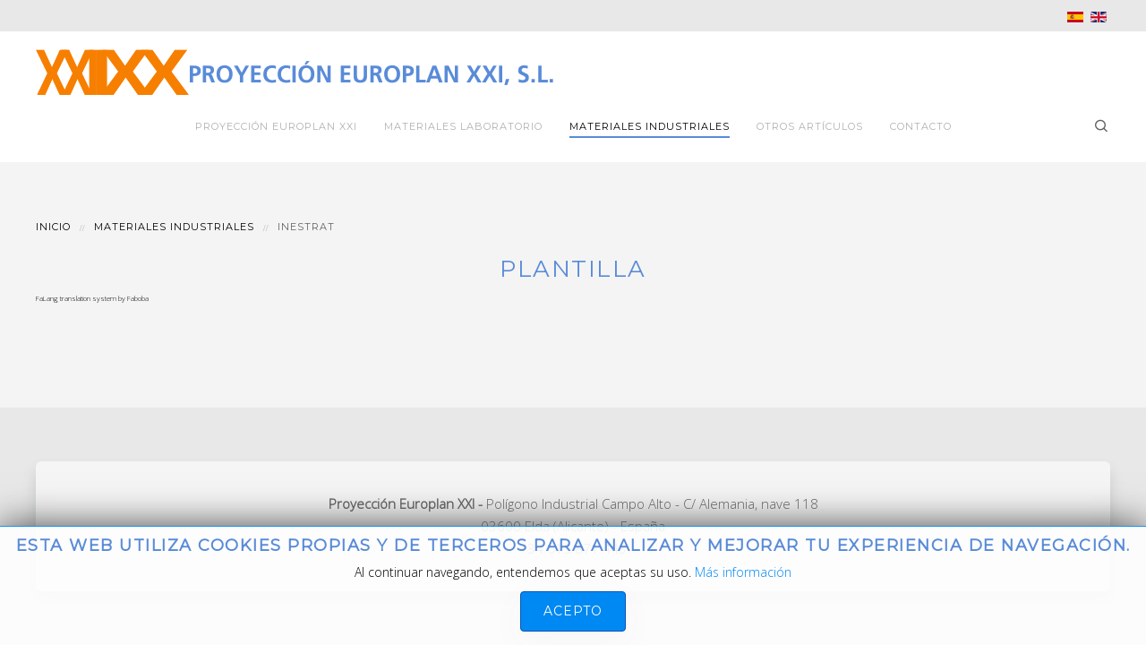

--- FILE ---
content_type: text/html; charset=utf-8
request_url: https://peuroplan.es/es/materiales-industriales/inestrat
body_size: 4642
content:
<!DOCTYPE HTML>
<html lang="es-es" dir="ltr"  data-config='{"twitter":0,"plusone":0,"facebook":0,"style":"rainbow"}'>

<head>
<meta http-equiv="X-UA-Compatible" content="IE=edge">
<meta name="viewport" content="width=device-width, initial-scale=1">
<meta charset="utf-8" />
	<base href="https://peuroplan.es/es/materiales-industriales/inestrat" />
	<meta name="author" content="Super User" />
	<meta name="generator" content="Joomla! - Open Source Content Management" />
	<title>INESTRAT - Proyección Europlan XXI</title>
	<link href="https://peuroplan.es/es/component/search/?Itemid=174&amp;format=opensearch" rel="search" title="Buscar Proyección Europlan XXI" type="application/opensearchdescription+xml" />
	<link href="/templates/yoo_luna/favicon.ico" rel="shortcut icon" type="image/vnd.microsoft.icon" />
	<link href="/plugins/system/jce/css/content.css?aa754b1f19c7df490be4b958cf085e7c" rel="stylesheet" />
	<link href="/modules/mod_jbcookies/assets/css/jbcookies.css?93895a56c5ad331ce59911deeeb05fdc" rel="stylesheet" />
	<link href="/media/mod_falang/css/template.css" rel="stylesheet" />
	<script src="/media/jui/js/jquery.min.js?93895a56c5ad331ce59911deeeb05fdc"></script>
	<script src="/media/jui/js/jquery-noconflict.js?93895a56c5ad331ce59911deeeb05fdc"></script>
	<script src="/media/jui/js/jquery-migrate.min.js?93895a56c5ad331ce59911deeeb05fdc"></script>
	<script src="/media/jui/js/bootstrap.min.js?93895a56c5ad331ce59911deeeb05fdc"></script>
	<script src="/media/widgetkit/uikit2-9448eb64.js"></script>
	<script src="/media/widgetkit/wk-scripts-5f31348c.js"></script>
	<link rel="alternate" href="https://peuroplan.es/es/materiales-industriales/inestrat" hreflang="es" />
	<link rel="alternate" href="https://peuroplan.es/es/materiales-industriales/inestrat"  hreflang="x-default" />
	<link rel="alternate" href="https://peuroplan.es/en/materiales-industriales/inestrat" hreflang="en" />

<link rel="apple-touch-icon-precomposed" href="/templates/yoo_luna/apple_touch_icon.png">
<link rel="stylesheet" href="/templates/yoo_luna/styles/rainbow/css/bootstrap.css">
<link rel="stylesheet" href="/templates/yoo_luna/styles/rainbow/css/theme.css">
<link rel="stylesheet" href="/templates/yoo_luna/css/custom.css">
<script src="/templates/yoo_luna/warp/vendor/uikit/js/uikit.js"></script>
<script src="/templates/yoo_luna/warp/vendor/uikit/js/components/autocomplete.js"></script>
<script src="/templates/yoo_luna/warp/vendor/uikit/js/components/search.js"></script>
<script src="/templates/yoo_luna/warp/vendor/uikit/js/components/tooltip.js"></script>
<script src="/templates/yoo_luna/warp/vendor/uikit/js/components/sticky.js"></script>
<script src="/templates/yoo_luna/warp/js/social.js"></script>
<script src="/templates/yoo_luna/js/theme.js"></script>
</head>

<body class="tm-isblog">

    
        <div class="tm-navbar-container tm-navbar-muted">

                        <div class="tm-toolbar uk-clearfix uk-hidden-small">
                <div class="uk-container uk-container-center">

                                        <div class="uk-float-left"><div class="uk-panel">	<!--googleoff: all-->
			<style type="text/css">  
			.jb.decline.link {
				color: #37a4fc;
				padding: 0;
			}
		</style>
		<!-- Template Decline -->
		<div class="jb cookie-decline " style="display: none;">
			<p>
				Esta web utiliza cookies propias y de terceros para analizar y mejorar tu experiencia de navegación.				<span class="btn btn-link jb decline link">Eliminar cookies</span>
			</p>
		</div>
				<!-- Template Default uikit -->
		<div class="jb cookie bottom white blue ">
		    
			<!-- BG color -->
			<div class="jb cookie-bg white"></div>
		    
			<h2>Esta web utiliza cookies propias y de terceros para analizar y mejorar tu experiencia de navegación.</h2>
		     
			<p>Al continuar navegando, entendemos que aceptas su uso.															<!-- Button to trigger modal -->
						<a href="#jbcookies" data-uk-modal>Más información</a>
												</p>
		    
			<div class="uk-button uk-button-success jb accept blue">Acepto</div>
		</div>
		
				    <!-- Modal -->
			<div id="jbcookies" class="uk-modal">
				<div class="uk-modal-dialog uk-modal-dialog-large">
					<button class="uk-modal-close uk-close" type="button"></button>
					<div class="uk-modal-header">
						<h2>Información del uso de cookies</h2>
					</div>
					<p>Las cookies son breves informaciones que se envían y almacenan en el disco duro del ordenador del usuario a través de su navegador cuando éste se conecta a una web. Las cookies se pueden utilizar para recaudar y almacenar datos del usuario mientras está conectado para facilitarle los servicios solicitados y que en ocasiones no se suelen conservar.  Las cookies pueden ser propias o de terceros.</p><p>Existen varios tipos de cookies:</p><ul><li><strong>Cookies técnicas</strong> que facilitan la navegación del usuario y la utilización de las diferentes opciones o servicios que ofrece la web como identificar la sesión, permitir el acceso a determinadas áreas, facilitar pedidos, compras, cumplimentación de formularios, inscripciones, seguridad, facilitar funcionalidades (vídeos, redes sociales, etc.).</li><li><strong>Cookies de personalización</strong> que permiten al usuario acceder a los servicios según sus preferencias (idioma, navegador, configuración, etc.).</li><li><strong>Cookies de análisis</strong> que permiten el análisis anónimo del comportamiento de los usuarios de la web y que permiten medir la actividad del usuario y elaborar perfiles de navegación con el objetivo de mejorar los sitios web.</li></ul><p>Por ello, al acceder a nuestra web, en cumplimiento del artículo 22 de la Ley 34/2002 de Servicios de la Sociedad de la Información, en tratar cookies de análisis, le hemos solicitado su consentimiento para su uso. Todo ello para mejorar nuestros servicios. Utilizamos Google Analytics para recopilar información estadística anónima, como por ejemplo el número de visitantes a nuestra web. Las cookies añadidas por Google Analytics se rigen por las políticas de privacidad de Google Analytics. Si usted lo desea puede desactivar las cookies de Google Analytics.</p><p>De todos modos, le informamos que puede activar o desactivar estas cookies siguiendo las instrucciones de su navegador de Internet.</p>					<div class="uk-modal-footer uk-text-right">
						<button class="uk-button uk-modal-close" type="button">Cerrar</button>
					</div>
				</div>
			</div>
				<!--googleon: all-->
	<script type="text/javascript">
	    jQuery(document).ready(function () { 
	    	var url = 'https://peuroplan.es/';
			
			function setCookie(c_name,value,exdays,domain)
			{
				if (domain) {domain = '; domain=' + domain}
				var exdate=new Date();
				exdate.setDate(exdate.getDate() + exdays);
				var c_value=escape(value) + ((exdays==null) ? "" : "; expires="+exdate.toUTCString()) + "; path=/" + domain;

				document.cookie=c_name + "=" + c_value;
			}
			
			function readCookie(name) {
				var nameEQ = name + "=";
				var jb = document.cookie.split(';');
				for(var i=0;i < jb.length;i++) {
					var c = jb[i];
					while (c.charAt(0)==' ') c = c.substring(1,c.length);
						if (c.indexOf(nameEQ) == 0) return c.substring(nameEQ.length,c.length);
					}
				return null;
			}
		    
			var $jb_cookie = jQuery('.jb.cookie');
			var $jb_infoaccept = jQuery('.jb.accept');
			var jbcookies = readCookie('jbcookies');
			if(!(jbcookies == "yes")){
				$jb_cookie.delay(1000).slideDown('fast'); 
				$jb_infoaccept.click(function(){
					setCookie("jbcookies","yes",90,"");
					$jb_cookie.slideUp('slow');
					jQuery('.jb.cookie-decline').fadeIn('slow', function() {});

									});
			}

			jQuery('.jb.decline').click(function(){
				setCookie("jbcookies","",0,"");
									window.location.reload();
							});
	    });
	</script>

</div></div>
                    
                                        <div class="uk-float-right"><div class="uk-panel">


<div class="mod-languages ">

    


<ul class="lang-inline">
    
        
        <!-- >>> [FREE] >>> -->
                    <li class="lang-active" dir="ltr">
                                    <a href="/es/materiales-industriales/inestrat">
                                                    <img src="/media/mod_falang/images/es_es.gif" alt="Español (España)" title="Español (España)" />                                                                    </a>
                            </li>
                <!-- <<< [FREE] <<< -->
    
        
        <!-- >>> [FREE] >>> -->
                    <li class="" dir="ltr">
                                    <a href="/en/materiales-industriales/inestrat">
                                                    <img src="/media/mod_falang/images/en_gb.gif" alt="English (United Kingdom)" title="English (United Kingdom)" />                                                                    </a>
                            </li>
                <!-- <<< [FREE] <<< -->
    </ul>

</div>
</div></div>
                    
                </div>
            </div>
            
            <nav class="tm-navbar uk-navbar"
    >

        <div class="uk-text-center uk-hidden-small">
        <a class="tm-logo" href="https://peuroplan.es">
            
	<div class="uk-container uk-container-center uk-text-left"><img src="/images/Proyeccion/logo.png" alt="logo" /></div>        </a>
    </div>
    
    <div class="uk-container uk-container-center uk-margin-top">

                <div class="uk-flex uk-flex-center uk-flex-middle uk-hidden-small">
            <ul class="uk-navbar-nav uk-hidden-small"><li class="uk-parent" data-uk-dropdown="{'preventflip':'y'}" aria-haspopup="true" aria-expanded="false"><a href="/es/">Proyección Europlan XXI</a><div class="uk-dropdown uk-dropdown-navbar uk-dropdown-width-1"><div class="uk-grid uk-dropdown-grid"><div class="uk-width-1-1"><ul class="uk-nav uk-nav-navbar"><li><a href="/es/proyeccion-europlan-xxi/la-empresa">La Empresa</a></li></ul></div></div></div></li><li class="uk-parent" data-uk-dropdown="{'preventflip':'y'}" aria-haspopup="true" aria-expanded="false"><a href="#">Materiales Laboratorio</a>
<div class="uk-dropdown uk-dropdown-navbar uk-dropdown-width-1"><div class="uk-grid uk-dropdown-grid"><div class="uk-width-1-1"><ul class="uk-nav uk-nav-navbar"><li><a href="/es/materiales-laboratorio/ensayos-pisos">Ensayos Pisos</a></li><li><a href="/es/materiales-laboratorio/ensayos-de-corte">Ensayos de Corte</a></li><li><a href="/es/materiales-laboratorio/ensayos-adhesivos">Ensayos Adhesivos</a></li><li><a href="/es/materiales-laboratorio/otros">Otros</a></li></ul></div></div></div></li><li class="uk-parent uk-active" data-uk-dropdown="{'preventflip':'y'}" aria-haspopup="true" aria-expanded="false"><a href="/es/materiales-industriales">Materiales Industriales</a><div class="uk-dropdown uk-dropdown-navbar uk-dropdown-width-1"><div class="uk-grid uk-dropdown-grid"><div class="uk-width-1-1"><ul class="uk-nav uk-nav-navbar"><li><a href="/es/materiales-industriales/ineslim">INESLIM</a></li><li class="uk-active"><a href="/es/materiales-industriales/inestrat">INESTRAT</a></li><li><a href="/es/materiales-industriales/inespu">INESPU</a></li><li><a href="/es/materiales-industriales/caucho-caupro">CAUCHO CAUPRO</a></li><li><a href="/es/materiales-industriales/inesendur">INESENDUR</a></li><li><a href="/es/materiales-industriales/microencapsulados">MICROENCAPSULADOS</a></li></ul></div></div></div></li><li><a href="/es/otros-articulos">Otros artículos</a></li><li><a href="/es/contacto">Contacto</a></li></ul>        </div>
        
        
    </div>

        <div class="tm-search">
        <div class="uk-visible-large">
<form id="search-92-6970a8febc81d" class="uk-search" action="/es/materiales-industriales/inestrat" method="post" data-uk-search="{'source': '/es/component/search/?tmpl=raw&amp;type=json&amp;ordering=&amp;searchphrase=all', 'param': 'searchword', 'msgResultsHeader': 'Resultados de búsqueda', 'msgMoreResults': 'Más resultados', 'msgNoResults': 'No se encontraron resultados', flipDropdown: 1}">
	<input class="uk-search-field" type="text" name="searchword" placeholder="buscar...">
	<input type="hidden" name="task"   value="search">
	<input type="hidden" name="option" value="com_search">
	<input type="hidden" name="Itemid" value="174">
</form>
</div>
    </div>
    
</nav>

        </div>
    
    
    
    
    
        <div id="tm-main" class="tm-block-main uk-block uk-block-default " >
        <div class="uk-container uk-container-center">
            <div class="tm-main uk-grid uk-position-relative" data-uk-grid-match data-uk-grid-margin>

                                <div class="tm-main uk-width-medium-1-1 uk-flex-order-last">

                    
                                        <main id="tm-content" class="tm-content">

                                                <ul class="uk-breadcrumb"><li><a href="/es/">Inicio</a></li><li><a href="/es/materiales-industriales">Materiales Industriales</a></li><li class="uk-active"><span>INESTRAT</span></li></ul>
                        
                        <div id="system-message-container">
</div>
<article class="uk-article tm-blog-single " >

	
		<h1 class="uk-article-title">
					Plantilla			</h1>
	
	
	
	
	
			
 	
	
	
	
	
	
	
</article><div><a title="Faboba : Cr&eacute;ation de composantJoomla" style="font-size: 8px;; visibility: visible;display:inline;" href="http://www.faboba.com" target="_blank">FaLang translation system by Faboba</a></div>
                    </main>
                    
                    
                </div>
                
                                                
            </div>
        </div>
    </div>
    
    
    
    
        <div id="tm-bottom-d" class="tm-block-bottom-d uk-block uk-block-muted " >
        <div class="uk-container uk-container-center">
            <section class="tm-bottom-d uk-grid" data-uk-grid-match="{target:'> div > .uk-panel'}" data-uk-grid-margin>
                
<div class="uk-width-1-1"><div class="uk-panel uk-panel-box">
	<p style="text-align: center;"><span class="uk-text-bold">Proyección Europlan XXI -&nbsp;</span>Polígono Industrial Campo Alto -&nbsp;C/ Alemania, nave 118<br />03600 Elda (Alicante) - España<br />+34 615 871 443</p></div></div>
            </section>
        </div>
    </div>
    
    
    
    
    
</body>
</html>


--- FILE ---
content_type: text/css
request_url: https://peuroplan.es/modules/mod_jbcookies/assets/css/jbcookies.css?93895a56c5ad331ce59911deeeb05fdc
body_size: 750
content:
.jb.cookie {
	position: fixed!important;
	z-index: 1035;
	width: 100%!important;
	height: auto;
	text-align: center;
	display: none;
	box-shadow: 0 0 40px #444;
	padding: 10px 0;
	left: 0;
	right: 0;
	float: none!important;
	text-shadow: none;
	border-radius: 0!important;
	margin: 0 auto!important;
}

.jb.cookie.top {
	top: 0px;
}

.jb.cookie.bottom {
	bottom: 0px;
}

.jb.cookie div.cookie-bg {
	width: 100%;
	height: 100%;
	top: 0;
	left: 0; 
	opacity: 0.9;
	filter: alpha(opacity=90);
	position: absolute;
	z-index: -1;
}

.jb.cookie-bg.black {
	background-color: black;
}

.jb.cookie-bg.white {
	background-color: white;
}

.jb.black {
	color: white;
}

.jb.white {
	color: black;
}

.jb.cookie p {
	margin: 4px 0;
	padding: 0;
	float: none!important;
}

.jb.cookie h2 {
	font-size: 18px;
	font-weight: bold;
	margin: 0;
	line-height: 25px;
}

.jb.cookie p {
	font-size: 14px
}

.jb.cookie p a {
	cursor: pointer;
	float: none!important;
}

.jb.accept {
	cursor: pointer;
	font-size: 14px;
	margin: 5px auto;
	min-width: 100px;
	border-radius: 4px;
	float: none!important;
}

.jb.accept:hover {
	box-shadow: 0 0 15px #000;
}

/* COLORS LINKS */
.jb.top.blue .jb.cookie-bg.white, .jb.top.blue .jb.cookie-bg.black {
	border-bottom: 1px solid #0089f2;
}

.jb.top.green .jb.cookie-bg.white, .jb.top.green .jb.cookie-bg.black {
	border-bottom: 1px solid #52a552;
}

.jb.top.orange .jb.cookie-bg.white, .jb.top.orange .jb.cookie-bg.black {
	border-bottom: 1px solid #e88a05;
}

.jb.top.red .jb.cookie-bg.white, .jb.top.red .jb.cookie-bg.black {
	border-bottom: 1px solid #dd2f26;
}

.jb.bottom.blue .jb.cookie-bg.white, .jb.bottom.blue .jb.cookie-bg.black {
	border-top: 1px solid #0089f2;
}

.jb.bottom.green .jb.cookie-bg.white, .jb.bottom.green .jb.cookie-bg.black {
	border-top: 1px solid #52a552;
}

.jb.bottom.orange .jb.cookie-bg.white, .jb.bottom.orange .jb.cookie-bg.black {
	border-top: 1px solid #e88a05;
}

.jb.bottom.red .jb.cookie-bg.white, .jb.bottom.red .jb.cookie-bg.black {
	border-top: 1px solid #dd2f26;
}

.jb.cookie.blue p a {
	color: #0089f2;
}

.jb.cookie.green p a {
	color: #52a552;
}

.jb.cookie.orange p a {
	color: #e88a05;
}

.jb.cookie.red p a {
	color: #dd2f26;
}

.jb.accept.blue {
	background: #0089f2;
	border: 1px solid #0654b3;
	color: #ffffff;
}

.jb.accept.green {
	background: #52a552;
	border: 1px solid #008000;
	color: #ffffff;
}

.jb.accept.orange {
	background: #e88a05;
	border: 1px solid #8a5203;
	color: #ffffff;
}

.jb.accept.red {
	background: #dd2f26;
	border: 1px solid #9c0404;
	padding: 4px 12px;
	color: #ffffff;
}

/* MODAL */
#jbcookies {
	color: #333;
}